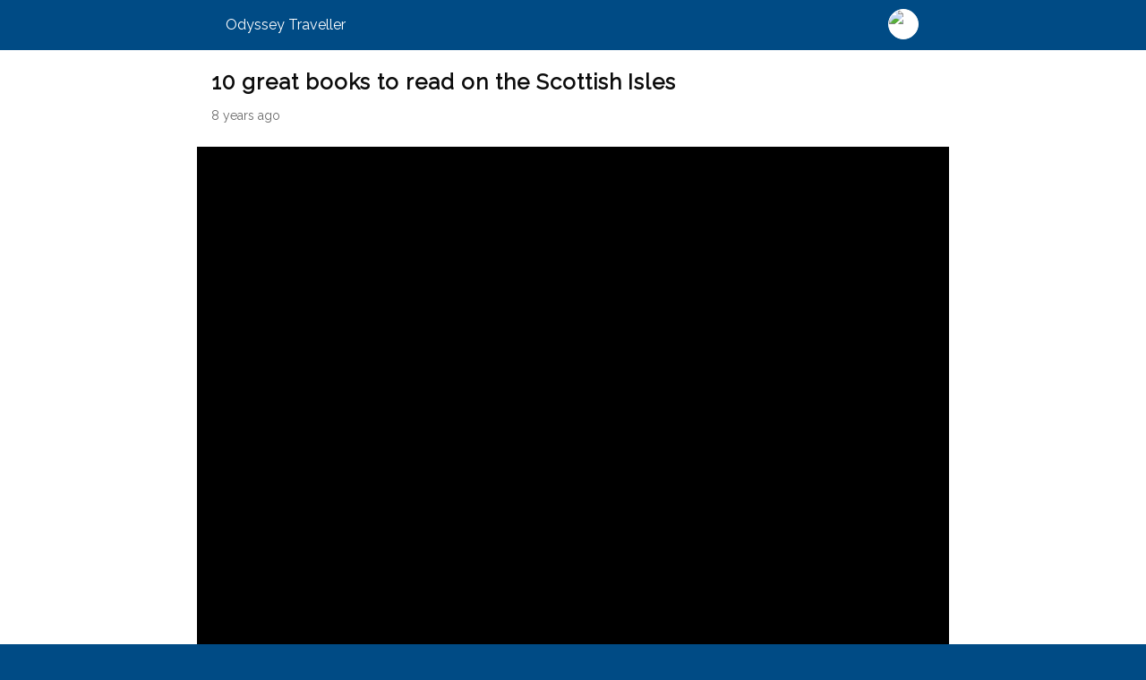

--- FILE ---
content_type: text/html; charset=utf-8
request_url: https://www.odysseytraveller.com/articles/ten-great-books-to-read-on-the-scottish-isles/amp/
body_size: 15235
content:
<!DOCTYPE html>
<html amp lang="en-US" transformed="self;v=1" i-amphtml-layout="" i-amphtml-no-boilerplate="">
<head><meta charset="utf-8"><meta name="viewport" content="width=device-width,minimum-scale=1,maximum-scale=1,user-scalable=no"><link rel="preconnect" href="https://cdn.ampproject.org"><style amp-runtime="" i-amphtml-version="012512221826001">html{overflow-x:hidden!important}html.i-amphtml-fie{height:100%!important;width:100%!important}html:not([amp4ads]),html:not([amp4ads]) body{height:auto!important}html:not([amp4ads]) body{margin:0!important}body{-webkit-text-size-adjust:100%;-moz-text-size-adjust:100%;-ms-text-size-adjust:100%;text-size-adjust:100%}html.i-amphtml-singledoc.i-amphtml-embedded{-ms-touch-action:pan-y pinch-zoom;touch-action:pan-y pinch-zoom}html.i-amphtml-fie>body,html.i-amphtml-singledoc>body{overflow:visible!important}html.i-amphtml-fie:not(.i-amphtml-inabox)>body,html.i-amphtml-singledoc:not(.i-amphtml-inabox)>body{position:relative!important}html.i-amphtml-ios-embed-legacy>body{overflow-x:hidden!important;overflow-y:auto!important;position:absolute!important}html.i-amphtml-ios-embed{overflow-y:auto!important;position:static}#i-amphtml-wrapper{overflow-x:hidden!important;overflow-y:auto!important;position:absolute!important;top:0!important;left:0!important;right:0!important;bottom:0!important;margin:0!important;display:block!important}html.i-amphtml-ios-embed.i-amphtml-ios-overscroll,html.i-amphtml-ios-embed.i-amphtml-ios-overscroll>#i-amphtml-wrapper{-webkit-overflow-scrolling:touch!important}#i-amphtml-wrapper>body{position:relative!important;border-top:1px solid transparent!important}#i-amphtml-wrapper+body{visibility:visible}#i-amphtml-wrapper+body .i-amphtml-lightbox-element,#i-amphtml-wrapper+body[i-amphtml-lightbox]{visibility:hidden}#i-amphtml-wrapper+body[i-amphtml-lightbox] .i-amphtml-lightbox-element{visibility:visible}#i-amphtml-wrapper.i-amphtml-scroll-disabled,.i-amphtml-scroll-disabled{overflow-x:hidden!important;overflow-y:hidden!important}amp-instagram{padding:54px 0px 0px!important;background-color:#fff}amp-iframe iframe{box-sizing:border-box!important}[amp-access][amp-access-hide]{display:none}[subscriptions-dialog],body:not(.i-amphtml-subs-ready) [subscriptions-action],body:not(.i-amphtml-subs-ready) [subscriptions-section]{display:none!important}amp-experiment,amp-live-list>[update]{display:none}amp-list[resizable-children]>.i-amphtml-loading-container.amp-hidden{display:none!important}amp-list [fetch-error],amp-list[load-more] [load-more-button],amp-list[load-more] [load-more-end],amp-list[load-more] [load-more-failed],amp-list[load-more] [load-more-loading]{display:none}amp-list[diffable] div[role=list]{display:block}amp-story-page,amp-story[standalone]{min-height:1px!important;display:block!important;height:100%!important;margin:0!important;padding:0!important;overflow:hidden!important;width:100%!important}amp-story[standalone]{background-color:#000!important;position:relative!important}amp-story-page{background-color:#757575}amp-story .amp-active>div,amp-story .i-amphtml-loader-background{display:none!important}amp-story-page:not(:first-of-type):not([distance]):not([active]){transform:translateY(1000vh)!important}amp-autocomplete{position:relative!important;display:inline-block!important}amp-autocomplete>input,amp-autocomplete>textarea{padding:0.5rem;border:1px solid rgba(0,0,0,.33)}.i-amphtml-autocomplete-results,amp-autocomplete>input,amp-autocomplete>textarea{font-size:1rem;line-height:1.5rem}[amp-fx^=fly-in]{visibility:hidden}amp-script[nodom],amp-script[sandboxed]{position:fixed!important;top:0!important;width:1px!important;height:1px!important;overflow:hidden!important;visibility:hidden}
/*# sourceURL=/css/ampdoc.css*/[hidden]{display:none!important}.i-amphtml-element{display:inline-block}.i-amphtml-blurry-placeholder{transition:opacity 0.3s cubic-bezier(0.0,0.0,0.2,1)!important;pointer-events:none}[layout=nodisplay]:not(.i-amphtml-element){display:none!important}.i-amphtml-layout-fixed,[layout=fixed][width][height]:not(.i-amphtml-layout-fixed){display:inline-block;position:relative}.i-amphtml-layout-responsive,[layout=responsive][width][height]:not(.i-amphtml-layout-responsive),[width][height][heights]:not([layout]):not(.i-amphtml-layout-responsive),[width][height][sizes]:not(img):not([layout]):not(.i-amphtml-layout-responsive){display:block;position:relative}.i-amphtml-layout-intrinsic,[layout=intrinsic][width][height]:not(.i-amphtml-layout-intrinsic){display:inline-block;position:relative;max-width:100%}.i-amphtml-layout-intrinsic .i-amphtml-sizer{max-width:100%}.i-amphtml-intrinsic-sizer{max-width:100%;display:block!important}.i-amphtml-layout-container,.i-amphtml-layout-fixed-height,[layout=container],[layout=fixed-height][height]:not(.i-amphtml-layout-fixed-height){display:block;position:relative}.i-amphtml-layout-fill,.i-amphtml-layout-fill.i-amphtml-notbuilt,[layout=fill]:not(.i-amphtml-layout-fill),body noscript>*{display:block;overflow:hidden!important;position:absolute;top:0;left:0;bottom:0;right:0}body noscript>*{position:absolute!important;width:100%;height:100%;z-index:2}body noscript{display:inline!important}.i-amphtml-layout-flex-item,[layout=flex-item]:not(.i-amphtml-layout-flex-item){display:block;position:relative;-ms-flex:1 1 auto;flex:1 1 auto}.i-amphtml-layout-fluid{position:relative}.i-amphtml-layout-size-defined{overflow:hidden!important}.i-amphtml-layout-awaiting-size{position:absolute!important;top:auto!important;bottom:auto!important}i-amphtml-sizer{display:block!important}@supports (aspect-ratio:1/1){i-amphtml-sizer.i-amphtml-disable-ar{display:none!important}}.i-amphtml-blurry-placeholder,.i-amphtml-fill-content{display:block;height:0;max-height:100%;max-width:100%;min-height:100%;min-width:100%;width:0;margin:auto}.i-amphtml-layout-size-defined .i-amphtml-fill-content{position:absolute;top:0;left:0;bottom:0;right:0}.i-amphtml-replaced-content,.i-amphtml-screen-reader{padding:0!important;border:none!important}.i-amphtml-screen-reader{position:fixed!important;top:0px!important;left:0px!important;width:4px!important;height:4px!important;opacity:0!important;overflow:hidden!important;margin:0!important;display:block!important;visibility:visible!important}.i-amphtml-screen-reader~.i-amphtml-screen-reader{left:8px!important}.i-amphtml-screen-reader~.i-amphtml-screen-reader~.i-amphtml-screen-reader{left:12px!important}.i-amphtml-screen-reader~.i-amphtml-screen-reader~.i-amphtml-screen-reader~.i-amphtml-screen-reader{left:16px!important}.i-amphtml-unresolved{position:relative;overflow:hidden!important}.i-amphtml-select-disabled{-webkit-user-select:none!important;-ms-user-select:none!important;user-select:none!important}.i-amphtml-notbuilt,[layout]:not(.i-amphtml-element),[width][height][heights]:not([layout]):not(.i-amphtml-element),[width][height][sizes]:not(img):not([layout]):not(.i-amphtml-element){position:relative;overflow:hidden!important;color:transparent!important}.i-amphtml-notbuilt:not(.i-amphtml-layout-container)>*,[layout]:not([layout=container]):not(.i-amphtml-element)>*,[width][height][heights]:not([layout]):not(.i-amphtml-element)>*,[width][height][sizes]:not([layout]):not(.i-amphtml-element)>*{display:none}amp-img:not(.i-amphtml-element)[i-amphtml-ssr]>img.i-amphtml-fill-content{display:block}.i-amphtml-notbuilt:not(.i-amphtml-layout-container),[layout]:not([layout=container]):not(.i-amphtml-element),[width][height][heights]:not([layout]):not(.i-amphtml-element),[width][height][sizes]:not(img):not([layout]):not(.i-amphtml-element){color:transparent!important;line-height:0!important}.i-amphtml-ghost{visibility:hidden!important}.i-amphtml-element>[placeholder],[layout]:not(.i-amphtml-element)>[placeholder],[width][height][heights]:not([layout]):not(.i-amphtml-element)>[placeholder],[width][height][sizes]:not([layout]):not(.i-amphtml-element)>[placeholder]{display:block;line-height:normal}.i-amphtml-element>[placeholder].amp-hidden,.i-amphtml-element>[placeholder].hidden{visibility:hidden}.i-amphtml-element:not(.amp-notsupported)>[fallback],.i-amphtml-layout-container>[placeholder].amp-hidden,.i-amphtml-layout-container>[placeholder].hidden{display:none}.i-amphtml-layout-size-defined>[fallback],.i-amphtml-layout-size-defined>[placeholder]{position:absolute!important;top:0!important;left:0!important;right:0!important;bottom:0!important;z-index:1}amp-img[i-amphtml-ssr]:not(.i-amphtml-element)>[placeholder]{z-index:auto}.i-amphtml-notbuilt>[placeholder]{display:block!important}.i-amphtml-hidden-by-media-query{display:none!important}.i-amphtml-element-error{background:red!important;color:#fff!important;position:relative!important}.i-amphtml-element-error:before{content:attr(error-message)}i-amp-scroll-container,i-amphtml-scroll-container{position:absolute;top:0;left:0;right:0;bottom:0;display:block}i-amp-scroll-container.amp-active,i-amphtml-scroll-container.amp-active{overflow:auto;-webkit-overflow-scrolling:touch}.i-amphtml-loading-container{display:block!important;pointer-events:none;z-index:1}.i-amphtml-notbuilt>.i-amphtml-loading-container{display:block!important}.i-amphtml-loading-container.amp-hidden{visibility:hidden}.i-amphtml-element>[overflow]{cursor:pointer;position:relative;z-index:2;visibility:hidden;display:initial;line-height:normal}.i-amphtml-layout-size-defined>[overflow]{position:absolute}.i-amphtml-element>[overflow].amp-visible{visibility:visible}template{display:none!important}.amp-border-box,.amp-border-box *,.amp-border-box :after,.amp-border-box :before{box-sizing:border-box}amp-pixel{display:none!important}amp-analytics,amp-auto-ads,amp-story-auto-ads{position:fixed!important;top:0!important;width:1px!important;height:1px!important;overflow:hidden!important;visibility:hidden}amp-story{visibility:hidden!important}html.i-amphtml-fie>amp-analytics{position:initial!important}[visible-when-invalid]:not(.visible),form [submit-error],form [submit-success],form [submitting]{display:none}amp-accordion{display:block!important}@media (min-width:1px){:where(amp-accordion>section)>:first-child{margin:0;background-color:#efefef;padding-right:20px;border:1px solid #dfdfdf}:where(amp-accordion>section)>:last-child{margin:0}}amp-accordion>section{float:none!important}amp-accordion>section>*{float:none!important;display:block!important;overflow:hidden!important;position:relative!important}amp-accordion,amp-accordion>section{margin:0}amp-accordion:not(.i-amphtml-built)>section>:last-child{display:none!important}amp-accordion:not(.i-amphtml-built)>section[expanded]>:last-child{display:block!important}
/*# sourceURL=/css/ampshared.css*/</style><meta name="description" content="A recommended list of books for senior travellers preparing to visit the Scottish Isles with an Odyssey Tour or independently."><meta property="og:locale" content="en_US"><meta property="og:type" content="article"><meta property="og:title" content="10 great books to read on the Scottish Isles"><meta property="og:description" content="A recommended list of books for senior travellers preparing to visit the Scottish Isles with an Odyssey Tour or independently."><meta property="og:url" content="https://www.odysseytraveller.com/articles/ten-great-books-to-read-on-the-scottish-isles/"><meta property="og:site_name" content="Odyssey Traveller"><meta property="article:publisher" content="https://www.facebook.com/Odysseytravellers/"><meta property="article:published_time" content="2017-10-03T02:00:50+00:00"><meta property="article:modified_time" content="2020-04-07T09:38:51+00:00"><meta property="og:image" content="https://cdn.odysseytraveller.com/app/uploads/2017/05/beef-scotland-highland-beef-cow-45876.jpeg"><meta property="og:image:width" content="466"><meta property="og:image:height" content="310"><meta property="og:image:type" content="image/jpeg"><meta name="author" content="Mark Banning-Taylor"><meta name="twitter:card" content="summary_large_image"><meta name="twitter:label1" content="Written by"><meta name="twitter:data1" content="Mark Banning-Taylor"><meta name="twitter:label2" content="Est. reading time"><meta name="twitter:data2" content="9 minutes"><meta name="robots" content="index, follow, max-image-preview:large, max-snippet:-1, max-video-preview:-1"><meta name="generator" content="AMP Plugin v2.1.4; mode=reader; theme=legacy"><link rel="preconnect" href="https://fonts.gstatic.com" crossorigin=""><link rel="dns-prefetch" href="https://fonts.gstatic.com"><link rel="preconnect" href="https://fonts.gstatic.com/" crossorigin=""><script async="" src="https://cdn.ampproject.org/v0.mjs" type="module" crossorigin="anonymous"></script><script async nomodule src="https://cdn.ampproject.org/v0.js" crossorigin="anonymous"></script><script src="https://cdn.ampproject.org/v0/amp-analytics-0.1.mjs" async="" custom-element="amp-analytics" type="module" crossorigin="anonymous"></script><script async nomodule src="https://cdn.ampproject.org/v0/amp-analytics-0.1.js" crossorigin="anonymous" custom-element="amp-analytics"></script><link href="https://fonts.googleapis.com/css?family=Raleway" rel="stylesheet"><style amp-custom="">[type='text'],[type='email'],[type='url'],[type='password'],[type='number'],[type='date'],[type='datetime-local'],[type='month'],[type='search'],[type='tel'],[type='time'],[type='week'],[multiple]{-webkit-appearance:none;-moz-appearance:none;appearance:none;background-color:#fff;border-color:#6b7280;border-width:1px;border-radius:0px;padding-top:.5rem;padding-right:.75rem;padding-bottom:.5rem;padding-left:.75rem;font-size:1rem;line-height:1.5rem}[type='text']:focus,[type='email']:focus,[type='url']:focus,[type='password']:focus,[type='number']:focus,[type='date']:focus,[type='datetime-local']:focus,[type='month']:focus,[type='search']:focus,[type='tel']:focus,[type='time']:focus,[type='week']:focus,[multiple]:focus{outline:2px solid transparent;outline-offset:2px;--tw-ring-offset-width:0px;--tw-ring-offset-color:#fff;--tw-ring-color:#004478;--tw-ring-offset-shadow:var(--tw-ring-inset) 0 0 0 var(--tw-ring-offset-width) var(--tw-ring-offset-color);--tw-ring-shadow:var(--tw-ring-inset) 0 0 0 calc(1px + var(--tw-ring-offset-width)) var(--tw-ring-color);box-shadow:var(--tw-ring-offset-shadow),var(--tw-ring-shadow),var(--tw-shadow,0 0 rgba(0,0,0,0));border-color:#004478}[type='checkbox'],[type='radio']{-webkit-appearance:none;-moz-appearance:none;appearance:none;padding:0;-webkit-print-color-adjust:exact;color-adjust:exact;display:inline-block;vertical-align:middle;background-origin:border-box;-webkit-user-select:none;-moz-user-select:none;-ms-user-select:none;user-select:none;flex-shrink:0;height:1rem;width:1rem;color:#004478;background-color:#fff;border-color:#6b7280;border-width:1px}[type='checkbox']:focus,[type='radio']:focus{outline:2px solid transparent;outline-offset:2px;--tw-ring-offset-width:2px;--tw-ring-offset-color:#fff;--tw-ring-color:#004478;--tw-ring-offset-shadow:var(--tw-ring-inset) 0 0 0 var(--tw-ring-offset-width) var(--tw-ring-offset-color);--tw-ring-shadow:var(--tw-ring-inset) 0 0 0 calc(2px + var(--tw-ring-offset-width)) var(--tw-ring-color);box-shadow:var(--tw-ring-offset-shadow),var(--tw-ring-shadow),var(--tw-shadow,0 0 rgba(0,0,0,0));border-color:#6b7280}[type='checkbox']:checked,[type='radio']:checked{border-color:transparent;background-color:currentColor;background-size:100% 100%;background-position:center;background-repeat:no-repeat}[type='checkbox']:checked:hover,[type='checkbox']:checked:focus,[type='radio']:checked:hover,[type='radio']:checked:focus{border-color:transparent;background-color:currentColor}[type='checkbox']:indeterminate:hover,[type='checkbox']:indeterminate:focus{border-color:transparent;background-color:currentColor}*,::before,::after{box-sizing:border-box;border-width:0;border-style:solid;border-color:#e5e7eb}*{--tw-ring-offset-width:0px;--tw-ring-offset-color:#fff;--tw-ring-color:rgba(0,75,133,.5);--tw-ring-offset-shadow:0 0 rgba(0,0,0,0);--tw-ring-shadow:0 0 rgba(0,0,0,0);--tw-shadow:0 0 rgba(0,0,0,0)}:root{-moz-tab-size:4;-o-tab-size:4;tab-size:4}:-moz-focusring{outline:1px dotted ButtonText}:-moz-ui-invalid{box-shadow:none}::moz-focus-inner{border-style:none;padding:0}::-webkit-inner-spin-button,::-webkit-outer-spin-button{height:auto}::-webkit-search-decoration{-webkit-appearance:none}::-webkit-file-upload-button{-webkit-appearance:button;font:inherit}::-webkit-datetime-edit-fields-wrapper{padding:0}::-webkit-date-and-time-value{min-height:1.5em}[type='search']{-webkit-appearance:textfield;outline-offset:-2px}[multiple]{background-image:initial;background-position:initial;background-repeat:unset;background-size:initial;padding-right:.75rem;-webkit-print-color-adjust:unset;color-adjust:unset}[type='checkbox']{border-radius:0px}[type='radio']{border-radius:100%}[type='checkbox']:checked{background-image:url("data:image/svg+xml,%3csvg viewBox=\'0 0 16 16\' fill=\'white\' xmlns=\'http://www.w3.org/2000/svg\'%3e%3cpath d=\'M12.207 4.793a1 1 0 010 1.414l-5 5a1 1 0 01-1.414 0l-2-2a1 1 0 011.414-1.414L6.5 9.086l4.293-4.293a1 1 0 011.414 0z\'/%3e%3c/svg%3e")}[type='radio']:checked{background-image:url("data:image/svg+xml,%3csvg viewBox=\'0 0 16 16\' fill=\'white\' xmlns=\'http://www.w3.org/2000/svg\'%3e%3ccircle cx=\'8\' cy=\'8\' r=\'3\'/%3e%3c/svg%3e")}[type='checkbox']:indeterminate{background-image:url("data:image/svg+xml,%3csvg xmlns=\'http://www.w3.org/2000/svg\' fill=\'none\' viewBox=\'0 0 16 16\'%3e%3cpath stroke=\'white\' stroke-linecap=\'round\' stroke-linejoin=\'round\' stroke-width=\'2\' d=\'M4 8h8\'/%3e%3c/svg%3e");border-color:transparent;background-color:currentColor;background-size:100% 100%;background-position:center;background-repeat:no-repeat}[type='file']{background:unset;border-color:inherit;border-width:0;border-radius:0;padding:0;font-size:unset;line-height:inherit}[type='file']:focus{outline:1px solid ButtonText;outline:1px auto -webkit-focus-ring-color}a{color:inherit;text-decoration:inherit}body{margin:0;font-family:inherit;line-height:inherit}[type='button'],[type='reset'],[type='submit']{-webkit-appearance:button}html{-webkit-text-size-adjust:100%;font-family:Pangea,sans-serif;line-height:1.5}h3,h2,h1{font-size:inherit;font-weight:inherit}amp-img{border-style:solid;max-width:100%;height:auto}p,h3,h2,h1,figure{margin:0}amp-img{display:block;vertical-align:middle}ul{list-style:none;margin:0;padding:0}.center{text-align:center}.list-reset{list-style:none;padding-left:0}.table-cell{display:table-cell}.clearfix:after,.clearfix:before{content:" ";display:table}.clearfix:after{clear:both}.align-middle{vertical-align:middle}.m0{margin:0}.mb1{margin-bottom:.5rem}.mb4{margin-bottom:2rem}.py2{padding-top:1rem;padding-bottom:1rem}.col-12{width:100%}@media (min-width: 40.06rem){.sm-col-4{width:33.33333%}}@media (min-width: 52.06rem){.md-col-4{width:33.33333%}}@media (min-width: 64.06rem){.lg-col-4{width:33.33333%}}.flex{display:-webkit-box;display:-ms-flexbox;display:flex}.flex-wrap{-ms-flex-wrap:wrap;flex-wrap:wrap}.relative{position:relative}*{box-sizing:border-box}body{background:#fff;color:#4a4a4a;font-family:Lato,-apple-system,BlinkMacSystemFont,Helvetica Neue,Segoe UI,Roboto,Oxygen,Ubuntu,Cantarell,Fira Sans,Droid Sans,Arial,sans-serif;min-width:315px;overflow-x:hidden;font-smooth:always;-webkit-font-smoothing:antialiased}p{padding:0;margin:0}.ampstart-title-lg{font-size:3rem;line-height:3.5rem;letter-spacing:.06rem}.ampstart-subtitle,body{line-height:1.75;letter-spacing:normal}.ampstart-subtitle{color:#003f93;font-size:1rem}h1{color:#111827;font-weight:800;font-size:2.25em;margin-top:0;margin-bottom:.8888889em;line-height:1.1111111}h2{color:#111827;font-weight:700;font-size:1.5em;margin-top:2em;margin-bottom:1em;line-height:1.3333333}.h3,h3{color:#111827;font-weight:600;font-size:1.25em;margin-top:1.6em;margin-bottom:.6em;line-height:1.6}h1,h2,h3{margin:0;padding:0;font-weight:400;letter-spacing:.06rem}a,a:active,a:visited{color:inherit}@-webkit-keyframes a{50%{-webkit-transform:translate3d(0,-50%,0) rotate(-10deg);transform:translate3d(0,-50%,0) rotate(-10deg);-webkit-animation-timing-function:ease-out;animation-timing-function:ease-out}to{-webkit-transform:none;transform:none}}@keyframes a{50%{-webkit-transform:translate3d(0,-50%,0) rotate(-10deg);transform:translate3d(0,-50%,0) rotate(-10deg);-webkit-animation-timing-function:ease-out;animation-timing-function:ease-out}to{-webkit-transform:none;transform:none}}@-webkit-keyframes b{0%{-webkit-transform:translateY(-3rem);transform:translateY(-3rem)}to{-webkit-transform:none;transform:none}}@keyframes b{0%{-webkit-transform:translateY(-3rem);transform:translateY(-3rem)}to{-webkit-transform:none;transform:none}}@-webkit-keyframes c{0%{-webkit-transform:translateY(3rem);transform:translateY(3rem)}to{-webkit-transform:none;transform:none}}@keyframes c{0%{-webkit-transform:translateY(3rem);transform:translateY(3rem)}to{-webkit-transform:none;transform:none}}@-webkit-keyframes d{0%,2%{-webkit-transform-origin:center top;transform-origin:center top;-webkit-transform:scaleY(0) translate3d(0,-20px,0);transform:scaleY(0) translate3d(0,-20px,0)}2.5%{-webkit-transform:scaleY(.5) translateZ(0);transform:scaleY(.5) translateZ(0)}5%{-webkit-transform-origin:center top;transform-origin:center top;-webkit-transform:scaleX(1);transform:scaleX(1)}5.1%{-webkit-transform-origin:center bottom;transform-origin:center bottom}75%{-webkit-transform:scaleX(1);transform:scaleX(1)}78%,80%{-webkit-transform:scaleY(0);transform:scaleY(0)}99.9%{-webkit-transform-origin:center bottom;transform-origin:center bottom}to{-webkit-transform-origin:center top;transform-origin:center top;-webkit-transform:scaleY(0);transform:scaleY(0)}}@keyframes d{0%,2%{-webkit-transform-origin:center top;transform-origin:center top;-webkit-transform:scaleY(0) translate3d(0,-20px,0);transform:scaleY(0) translate3d(0,-20px,0)}2.5%{-webkit-transform:scaleY(.5) translateZ(0);transform:scaleY(.5) translateZ(0)}5%{-webkit-transform-origin:center top;transform-origin:center top;-webkit-transform:scaleX(1);transform:scaleX(1)}5.1%{-webkit-transform-origin:center bottom;transform-origin:center bottom}75%{-webkit-transform:scaleX(1);transform:scaleX(1)}78%,80%{-webkit-transform:scaleY(0);transform:scaleY(0)}99.9%{-webkit-transform-origin:center bottom;transform-origin:center bottom}to{-webkit-transform-origin:center top;transform-origin:center top;-webkit-transform:scaleY(0);transform:scaleY(0)}}@-webkit-keyframes e{0%{opacity:0;-webkit-transform:translate3d(0,-20px,0);transform:translate3d(0,-20px,0)}5%{opacity:0;-webkit-transform:translate3d(0,-20px,0);transform:translate3d(0,-20px,0)}9%,78%{opacity:1;-webkit-transform:translateZ(0);transform:translateZ(0)}81%,to{opacity:0;-webkit-transform:translate3d(0,20px,0);transform:translate3d(0,20px,0)}}@keyframes e{0%{opacity:0;-webkit-transform:translate3d(0,-20px,0);transform:translate3d(0,-20px,0)}5%{opacity:0;-webkit-transform:translate3d(0,-20px,0);transform:translate3d(0,-20px,0)}9%,78%{opacity:1;-webkit-transform:translateZ(0);transform:translateZ(0)}81%,to{opacity:0;-webkit-transform:translate3d(0,20px,0);transform:translate3d(0,20px,0)}}@-webkit-keyframes f{0%{-webkit-transform:scale(0);transform:scale(0);opacity:1}50%{-webkit-transform:scale(1);transform:scale(1);opacity:1}50.1%{opacity:0}to{opacity:0}}@keyframes f{0%{-webkit-transform:scale(0);transform:scale(0);opacity:1}50%{-webkit-transform:scale(1);transform:scale(1);opacity:1}50.1%{opacity:0}to{opacity:0}}@-webkit-keyframes g{0%{opacity:1}50%{opacity:1}50.1%{opacity:0}to{opacity:0}}@keyframes g{0%{opacity:1}50%{opacity:1}50.1%{opacity:0}to{opacity:0}}@-webkit-keyframes h{0%{opacity:0;-webkit-transform:scale(.9);transform:scale(.9)}50%{opacity:1}to{-webkit-transform:none;transform:none}}@keyframes h{0%{opacity:0;-webkit-transform:scale(.9);transform:scale(.9)}50%{opacity:1}to{-webkit-transform:none;transform:none}}@-webkit-keyframes i{0%{opacity:0;-webkit-transform:translateY(3.125rem);transform:translateY(3.125rem)}to{opacity:1;-webkit-transform:none;transform:none}}@keyframes i{0%{opacity:0;-webkit-transform:translateY(3.125rem);transform:translateY(3.125rem)}to{opacity:1;-webkit-transform:none;transform:none}}.amp-wp-enforced-sizes{max-width:100%;margin:0 auto}html{background:#0a89c0}body{background:#fff;color:#353535;font-family:"Merriweather","Times New Roman",Times,Serif;font-weight:300;line-height:1.75em}p,ul,figure{margin:0 0 1em;padding:0}a,a:visited{color:#0a89c0}a:hover,a:active,a:focus{color:#353535}.amp-wp-meta,.amp-wp-header div,.amp-wp-title,.amp-wp-tax-category,.amp-wp-tax-tag,.amp-wp-comments-link,.amp-wp-footer p,.back-to-top{font-family:-apple-system,BlinkMacSystemFont,"Segoe UI","Raleway","Oxygen-Sans","Ubuntu","Cantarell","Helvetica Neue",sans-serif}.amp-wp-header{background-color:#0a89c0}.amp-wp-header div{color:#fff;font-size:1em;font-weight:400;margin:0 auto;max-width:calc(840px - 32px);padding:.875em 16px;position:relative}.amp-wp-header a{color:#fff;text-decoration:none}.amp-wp-header .amp-wp-site-icon{background-color:#fff;border:1px solid #fff;border-radius:50%;position:absolute;right:18px;top:10px}.amp-wp-article{color:#353535;font-weight:400;margin:1.5em auto;max-width:840px;overflow-wrap:break-word;word-wrap:break-word}.amp-wp-article-header{align-items:center;align-content:stretch;display:flex;flex-wrap:wrap;justify-content:space-between;margin:1.5em 16px 1.5em}.amp-wp-title{color:#353535;display:block;flex:1 0 100%;font-weight:900;margin:0 0 .625em;width:100%}.amp-wp-meta{color:#696969;display:inline-block;flex:2 1 50%;font-size:.875em;line-height:1.5em;margin:0;padding:0}.amp-wp-article-header .amp-wp-meta:last-of-type{text-align:right}.amp-wp-article-header .amp-wp-meta:first-of-type{text-align:left}.amp-wp-posted-on{text-align:right}.amp-wp-article-featured-image{margin:0 0 1em}.amp-wp-article-featured-image amp-img{margin:0 auto}.amp-wp-article-content{margin:0 16px}.amp-wp-article-content ul{margin-left:1em}.amp-wp-article-content amp-img{margin:0 auto}.wp-caption{padding:0}.amp-wp-article-footer .amp-wp-meta{display:block}.amp-wp-tax-category,.amp-wp-tax-tag{color:#696969;font-size:.875em;line-height:1.5em;margin:1.5em 16px}.amp-wp-comments-link{color:#696969;font-size:.875em;line-height:1.5em;text-align:center;margin:2.25em 0 1.5em}.amp-wp-comments-link a{border-style:solid;border-color:#c2c2c2;border-width:1px 1px 2px;border-radius:4px;background-color:transparent;color:#0a89c0;cursor:pointer;display:block;font-size:14px;font-weight:600;line-height:18px;margin:0 auto;max-width:200px;padding:11px 16px;text-decoration:none;width:50%;-webkit-transition:background-color .2s ease;transition:background-color .2s ease}.amp-wp-footer{border-top:1px solid #c2c2c2;margin:calc(1.5em - 1px) 0 0}.amp-wp-footer div{margin:0 auto;max-width:calc(840px - 32px);padding:1.25em 16px 1.25em;position:relative}.amp-wp-footer h2{font-size:1em;line-height:1.375em;margin:0 0 .5em}.amp-wp-footer p{color:#696969;font-size:.8em;line-height:1.5em;margin:0 85px 0 0}.amp-wp-footer a{text-decoration:none}.back-to-top{bottom:1.275em;font-size:.8em;font-weight:600;line-height:2em;position:absolute;right:16px}a,a:active,a:visited{text-decoration:none}header.amp-wp-header,html{background:#004b85}.amp-wp-title,h2,h3{color:#0c0c0c}a,a:active,a:visited{color:#003864;text-decoration:initial;font-weight:500;word-break:break-word}a:hover,a:focus{color:#f46702}.amp-wp-header a{color:white}.amp-wp-footer p{display:none}.amp-wp-title{font-size:24px;line-height:24px}.atgrid__item amp-img{max-width:100%}body{font-family:"Raleway",sans-serif}h1,h2,h3,.h3{font-family:"Raleway",sans-serif}.widget-tours ul{margin:0}amp-img{max-width:100%}figure{max-width:100%}

/*# sourceURL=amp-custom.css */</style><!-- This site is optimized with the Yoast SEO Premium plugin v21.5 (Yoast SEO v21.5) - https://yoast.com/wordpress/plugins/seo/ --><link rel="canonical" href="https://www.odysseytraveller.com/articles/ten-great-books-to-read-on-the-scottish-isles/"><script type="application/ld+json" class="yoast-schema-graph">{"@context":"https://schema.org","@graph":[{"@type":"Article","@id":"https://www.odysseytraveller.com/articles/ten-great-books-to-read-on-the-scottish-isles/#article","isPartOf":{"@id":"https://www.odysseytraveller.com/articles/ten-great-books-to-read-on-the-scottish-isles/"},"author":{"name":"Mark Banning-Taylor","@id":"https://www.odysseytraveller.com/#/schema/person/37a26f871edddfbd47be17ed8de9041f"},"headline":"10 great books to read on the Scottish Isles","datePublished":"2017-10-03T02:00:50+00:00","dateModified":"2020-04-07T09:38:51+00:00","mainEntityOfPage":{"@id":"https://www.odysseytraveller.com/articles/ten-great-books-to-read-on-the-scottish-isles/"},"wordCount":1769,"commentCount":0,"publisher":{"@id":"https://www.odysseytraveller.com/#organization"},"image":{"@id":"https://www.odysseytraveller.com/articles/ten-great-books-to-read-on-the-scottish-isles/#primaryimage"},"thumbnailUrl":"https://cdn.odysseytraveller.com/app/uploads/2017/05/beef-scotland-highland-beef-cow-45876.jpeg","keywords":["Archaeology","Blog","Heritage","History","Islands of Scotland","Mature Travelers","Scotland","Scottish Culture","Scottish History","Seniors","Small Group"],"articleSection":["Blog","British Isles","Reading lists","Scotland","Travel tips"],"inLanguage":"en-US","potentialAction":[{"@type":"CommentAction","name":"Comment","target":["https://www.odysseytraveller.com/articles/ten-great-books-to-read-on-the-scottish-isles/#respond"]}]},{"@type":"WebPage","@id":"https://www.odysseytraveller.com/articles/ten-great-books-to-read-on-the-scottish-isles/","url":"https://www.odysseytraveller.com/articles/ten-great-books-to-read-on-the-scottish-isles/","name":"10 great books to read on the Scottish Isles | A guide by Odyssey Traveller","isPartOf":{"@id":"https://www.odysseytraveller.com/#website"},"primaryImageOfPage":{"@id":"https://www.odysseytraveller.com/articles/ten-great-books-to-read-on-the-scottish-isles/#primaryimage"},"image":{"@id":"https://www.odysseytraveller.com/articles/ten-great-books-to-read-on-the-scottish-isles/#primaryimage"},"thumbnailUrl":"https://cdn.odysseytraveller.com/app/uploads/2017/05/beef-scotland-highland-beef-cow-45876.jpeg","datePublished":"2017-10-03T02:00:50+00:00","dateModified":"2020-04-07T09:38:51+00:00","description":"A recommended list of books for senior travellers preparing to visit the Scottish Isles with an Odyssey Tour or independently.","breadcrumb":{"@id":"https://www.odysseytraveller.com/articles/ten-great-books-to-read-on-the-scottish-isles/#breadcrumb"},"inLanguage":"en-US","potentialAction":[{"@type":"ReadAction","target":["https://www.odysseytraveller.com/articles/ten-great-books-to-read-on-the-scottish-isles/"]}]},{"@type":"ImageObject","inLanguage":"en-US","@id":"https://www.odysseytraveller.com/articles/ten-great-books-to-read-on-the-scottish-isles/#primaryimage","url":"https://cdn.odysseytraveller.com/app/uploads/2017/05/beef-scotland-highland-beef-cow-45876.jpeg","contentUrl":"https://cdn.odysseytraveller.com/app/uploads/2017/05/beef-scotland-highland-beef-cow-45876.jpeg","width":466,"height":310,"caption":"Scotland cattle"},{"@type":"BreadcrumbList","@id":"https://www.odysseytraveller.com/articles/ten-great-books-to-read-on-the-scottish-isles/#breadcrumb","itemListElement":[{"@type":"ListItem","position":1,"name":"Home","item":"https://www.odysseytraveller.com/"},{"@type":"ListItem","position":2,"name":"Blog","item":"https://www.odysseytraveller.com/articles-about-travel/"},{"@type":"ListItem","position":3,"name":"10 great books to read on the Scottish Isles"}]},{"@type":"WebSite","@id":"https://www.odysseytraveller.com/#website","url":"https://www.odysseytraveller.com/","name":"Odyssey Traveller","description":"Educational Small Group Tours For Senior &amp; Mature Aged Travellers","publisher":{"@id":"https://www.odysseytraveller.com/#organization"},"potentialAction":[{"@type":"SearchAction","target":{"@type":"EntryPoint","urlTemplate":"https://www.odysseytraveller.com/?s={search_term_string}"},"query-input":"required name=search_term_string"}],"inLanguage":"en-US"},{"@type":"Organization","@id":"https://www.odysseytraveller.com/#organization","name":"Odyssey Traveller","url":"https://www.odysseytraveller.com/","logo":{"@type":"ImageObject","inLanguage":"en-US","@id":"https://www.odysseytraveller.com/#/schema/logo/image/","url":"https://cdn.odysseytraveller.com/app/uploads/2019/05/odyssey-logo-2x-final.png","contentUrl":"https://cdn.odysseytraveller.com/app/uploads/2019/05/odyssey-logo-2x-final.png","width":400,"height":112,"caption":"Odyssey Traveller"},"image":{"@id":"https://www.odysseytraveller.com/#/schema/logo/image/"},"sameAs":["https://www.facebook.com/Odysseytravellers/"]},{"@type":"Person","@id":"https://www.odysseytraveller.com/#/schema/person/37a26f871edddfbd47be17ed8de9041f","name":"Mark Banning-Taylor","image":{"@type":"ImageObject","inLanguage":"en-US","@id":"https://www.odysseytraveller.com/#/schema/person/image/","url":"https://secure.gravatar.com/avatar/e80a9c6131f9f818211296cb1997218b?s=96&d=mm&r=g","contentUrl":"https://secure.gravatar.com/avatar/e80a9c6131f9f818211296cb1997218b?s=96&d=mm&r=g","caption":"Mark Banning-Taylor"}}]}</script><!-- / Yoast SEO Premium plugin. --><title>10 great books to read on the Scottish Isles | A guide by Odyssey Traveller</title></head>

<body class="">

<header id="top" class="amp-wp-header">
	<div>
		<a href="https://www.odysseytraveller.com/">
										<amp-img src="https://cdn.odysseytraveller.com/app/uploads/2017/10/cropped-odysset-travel-favicon-32x32.png" width="32" height="32" class="amp-wp-site-icon amp-wp-enforced-sizes i-amphtml-layout-intrinsic i-amphtml-layout-size-defined" data-hero-candidate="" alt="Site icon" layout="intrinsic" data-hero i-amphtml-ssr i-amphtml-layout="intrinsic"><i-amphtml-sizer class="i-amphtml-sizer"><img alt="" aria-hidden="true" class="i-amphtml-intrinsic-sizer" role="presentation" src="[data-uri]"></i-amphtml-sizer><img class="i-amphtml-fill-content i-amphtml-replaced-content" decoding="async" alt="Site icon" src="https://cdn.odysseytraveller.com/app/uploads/2017/10/cropped-odysset-travel-favicon-32x32.png"></amp-img>
						<span class="amp-site-title">
				Odyssey Traveller			</span>
		</a>
	</div>
</header>

<article class="amp-wp-article">

    <header class="amp-wp-article-header">
        <h1 class="amp-wp-title">10 great books to read on the Scottish Isles</h1>
        <div class="amp-wp-meta amp-wp-posted-on">
	<time datetime="2017-10-03T02:00:50+00:00">
		8 years ago	</time>
</div>
    </header>

    <figure class="amp-wp-article-featured-image wp-caption">
	<amp-img width="1024" height="683" src="https://cdn.odysseytraveller.com/app/uploads/2017/05/beef-scotland-highland-beef-cow-45876.jpeg" class="attachment-large size-large wp-post-image amp-wp-enforced-sizes i-amphtml-layout-intrinsic i-amphtml-layout-size-defined" alt="Scotland cattle" srcset="https://cdn.odysseytraveller.com/app/uploads/2017/05/beef-scotland-highland-beef-cow-45876.jpeg 1024w, https://cdn.odysseytraveller.com/app/uploads/2017/05/beef-scotland-highland-beef-cow-45876.jpeg 300w, https://cdn.odysseytraveller.com/app/uploads/2017/05/beef-scotland-highland-beef-cow-45876.jpeg 768w, https://cdn.odysseytraveller.com/app/uploads/2017/05/beef-scotland-highland-beef-cow-45876.jpeg 466w" sizes="(max-width: 1024px) 100vw, 1024px" data-hero-candidate="" layout="intrinsic" disable-inline-width="" data-hero i-amphtml-ssr i-amphtml-layout="intrinsic"><i-amphtml-sizer class="i-amphtml-sizer"><img alt="" aria-hidden="true" class="i-amphtml-intrinsic-sizer" role="presentation" src="[data-uri]"></i-amphtml-sizer><img class="i-amphtml-fill-content i-amphtml-replaced-content" decoding="async" loading="lazy" alt="Scotland cattle" src="https://cdn.odysseytraveller.com/app/uploads/2017/05/beef-scotland-highland-beef-cow-45876.jpeg" srcset="https://cdn.odysseytraveller.com/app/uploads/2017/05/beef-scotland-highland-beef-cow-45876.jpeg 1024w, https://cdn.odysseytraveller.com/app/uploads/2017/05/beef-scotland-highland-beef-cow-45876.jpeg 300w, https://cdn.odysseytraveller.com/app/uploads/2017/05/beef-scotland-highland-beef-cow-45876.jpeg 768w, https://cdn.odysseytraveller.com/app/uploads/2017/05/beef-scotland-highland-beef-cow-45876.jpeg 466w" sizes="(max-width: 1024px) 100vw, 1024px"></amp-img>	</figure>
    <div class="amp-wp-article-content">
                    <div class="widget-call-to-action" id="widget-call-to-action-1">
    <figure class="ampstart-image-with-heading  m0 relative mb4">
        <amp-img src="https://cdn.odysseytraveller.com/app/uploads/2019/01/Lewis-Scottish-Isles-GettyImages-1053730906-1024x576.jpg" width="1024" height="576" layout="responsive" data-hero-candidate="" data-hero i-amphtml-ssr class="i-amphtml-layout-responsive i-amphtml-layout-size-defined" i-amphtml-layout="responsive"><i-amphtml-sizer style="display:block;padding-top:56.25%"></i-amphtml-sizer><img class="i-amphtml-fill-content i-amphtml-replaced-content" decoding="async" loading="lazy" src="https://cdn.odysseytraveller.com/app/uploads/2019/01/Lewis-Scottish-Isles-GettyImages-1053730906-1024x576.jpg"></amp-img>
        <figcaption>
                        <div class="table-cell align-middle">
                                            <h3 class="ampstart-title-lg">10 books to read about the Scottish Isles</h3>
                                                                <div><p>A guide for senior travellers preparing for a tour of the islands</p>
</div>
                                

</div>
<div class="container widget-article-info"><div class="article-info">
            <span class="mr-2">
        <i class="far fa-calendar mr-1"></i><time datetime="2017-10-03">October 2017</time>
            </span>
        <i class="far fa-clock  mr-1"></i>
        2 mins read                <p><i class="far fa-pencil-square"></i><span><a href="https://www.odysseytraveller.com/articles/categories/articles-about-travel/">Blog</a>, <a href="https://www.odysseytraveller.com/articles/categories/british-isles/">British Isles</a>, <a href="https://www.odysseytraveller.com/articles/categories/travel-tips/reading-lists-for-travellers/">Reading lists</a>, <a href="https://www.odysseytraveller.com/articles/categories/british-isles/scotland/">Scotland</a>, <a href="https://www.odysseytraveller.com/articles/categories/travel-tips/">Travel tips</a></span></p>
    </div>

</div><div class="widget-wysiwyg" id="widget-wysiwyg-1">
    <section class="section section--padded">
  <div class="container">
    <div class="wysiwyg-container clearfix">
      <h1>Why read books about the Scottish Isles before travelling there?</h1>
<p>This is recommended list of books for mature &amp; senior travellers planning to travel to the Scottish Isles either as part of an Odyssey Tour or individually. We actively encourage our tour participants to read about their destination to get a sense of the place, its history and culture before their visit.</p>
<p>Here are Odyssey Traveller’s 10 recommended books about the Scottish Isles:</p>

    </div>
  </div>
</section>
</div>
<div class="widget-content-list" id="widget-content-list-1">
    <section class="section section--padded">
    <div class="container">

        
        <div class="wysiwyg-container clearfix">

                            <section>
                    <h3><i class="margin-r10 far "></i>The Island Nurse</h3>
                    <div>
                        <div class="tour-book-author">by Mary J MacLeod</div>
<div></div>
<div class="tour-book-summary">Life on the remote island of Papavray in the 1970s was a world away from Mary J. MacLeod’s urban existence in the south of England. And this peaceful environment was just what she was looking for. While indoor toilets were still something of a luxury, and ‘teleeffissions’ could produce terror in some of the older residents, the glory of the mountains and the sea combined with the warmth of the island people meant she had found a haven for her family.</div>
<div></div>
<div class="tour-book-summary">Mary’s post as district nurse gave her a unique insight into true life experiences of island life, and her stories of the troubles, joys, drama and comedies endured by her patients make this a charming and humorous account of community life on a small island in a bygone era.</div>

                    </div>
                </section>
                            <section>
                    <h3><i class="margin-r10 far "></i>The Furrow Behind Me: The Autobiography of a Hebridean Crofter</h3>
                    <div>
                        <div class="tour-book-author">by Angus MacLellan</div>
<div></div>
<div class="tour-book-summary">Angus MacLellan was regarded throughout his own lifetime as one of Scotland’s finest traditional Gaelic storytellers. Reminiscences of his life were first recorded – on tape in Gaelic – in the early years of the 1960s and later transcribed and translated by John Lorne Campbell into this English-language biography.</div>
<div></div>
<div class="tour-book-summary">MacLellan was born in 1869 into a poverty-stricken crofting community on South Uist.  Angus MacLellan spent his childhood and his youth with his family before travelling from the island to find work first in the militia and then on the farms of the mainland. His travels came to an end when he returned to assist and eventually to succeed, his parents on their croft on South Uist in 1896.</div>
<div></div>
<div class="tour-book-summary">Angus MacLellan’s memory for detail and his gift for telling should bring to the reader a vivid picture of a harsh lifestyle encompassing two centuries of dramatic change.</div>

                    </div>
                </section>
                            <section>
                    <h3><i class="margin-r10 far "></i>Island Wife: living on the edge of the wild</h3>
                    <div>
                        <div class="tour-book-author">by Judy Fairbairns</div>
<div></div>
<div class="tour-book-summary">Dream of living on a remote Scottish island?</div>
<div></div>
<div class="tour-book-summary">This book ISLAND WIFE tells the story of a woman’s life on a remote Scottish Island. Judy, at 19, met her future husband, who whisked her off into an adventure, a marriage of over forty years, and a life on a remote Hebridean island. Along the way she bears five children, learns how to run a rocky hill farm, a hotel, a recording studio and the first whale watching business in the UK – all the while inventively making fraying ends meet.</div>
<div></div>
<div class="tour-book-summary">When her children start to leave home, things fall apart and there is sadness and joy in how she puts things back together. Funny and tender, this is a book of endless horizons and a breath of fresh air.</div>

                    </div>
                </section>
                            <section>
                    <h3><i class="margin-r10 far "></i>Highland Hermit: Volume 1</h3>
                    <div>
                        <div class="tour-book-author">by James Curron</div>
<div></div>
<div class="tour-book-summary">James McRory Smith lived for over 30 years at Strathchailleach, one of the most remote cottages in the Britain Isles.</div>
<div></div>
<div class="tour-book-summary">Standing in the shadow of the squat stone structure, it is hard to imagine a more isolated spot. The building sits alone in a vast tract of empty, featureless terrain to the south of Cape Wrath, in Sutherland. There is no access road, no running water, no electricity and no telephone. Yet James McRory Smith survived here, battered by the elements and devoid of human company. His story is a fascinating account of a man pitting his wits against the wilderness, enduring endless isolation and existing, for a large part, off the land.</div>
<div></div>
<div class="tour-book-summary">James’ lifestyle belonged to a bygone age, yet he lived it in the 20th century, turning his back on the luxuries and conveniences of the modern world. This biography provides readers with an inspiring account of a modern day hermit. It offers a rare insight into an alternative way of life, one that is far removed from the norm. At a time when people are becoming increasingly concerned about consumption and consumerism, and their impact on the environment, James McRory Smith’s story demonstrates the practicalities and challenges of the frugal, self-sufficient lifestyle many people dream of. However, this is not intended simply as a social history, is also a true-life story of adventure and survival.</div>

                    </div>
                </section>
                            <section>
                    <h3><i class="margin-r10 far "></i>The Hebrides: By the presenter of BBC TV's Grand Tours of the Scottish Islands</h3>
                    <div>
                        <div class="tour-book-author">by Paul Murton</div>
<div></div>
<div class="tour-book-summary">Paul Murton has spent half-a lifetime exploring some of the most beautiful islands in the world – the Hebrides. He has travelled the length and breadth of the Scotland’s rugged, six-thousand-mile coast line, and sailed to over eighty islands.</div>
<div></div>
<div class="tour-book-summary">In this book Paul visits each of the Hebridean islands in turn, introducing their myths and legends, history, culture and extraordinary natural beauty. In addition he also meets the people who live there and learns their story. He has met crofters, fishermen, tweed weavers, Gaelic singers, clan chiefs, artists, postmen and bus drivers – people from every walk of life who make the islands tick.</div>
<div></div>
<div class="tour-book-summary">This blend of the contemporary and the traditional creates a vivid account of the Hebrides and serves as unique guide to the less well known aspects of life among the islands.</div>
<div></div>

                    </div>
                </section>
            
        </div>
    </div>
</section>
</div>
<div class="widget-banner" id="widget-banner-1">
    <figure class="ampstart-image-with-heading  m0 relative mb4">
    <amp-img src="https://cdn.odysseytraveller.com/app/uploads/2016/06/GettyImages-143177040-1024x575.jpg" width="1024" height="575" layout="responsive" class="i-amphtml-layout-responsive i-amphtml-layout-size-defined" i-amphtml-layout="responsive"><i-amphtml-sizer style="display:block;padding-top:56.1523%"></i-amphtml-sizer></amp-img>
</figure></div>
<div class="widget-content-list" id="widget-content-list-2">
    <section class="section section--padded">
    <div class="container">

        
        <div class="wysiwyg-container clearfix">

                            <section>
                    <h3><i class="margin-r10 far "></i>Standing Stones</h3>
                    <div>
                        <div class="tour-book-author">by Beth Camp (Fiction)</div>
<div></div>
<div class="tour-book-summary">In 1842, Lord Gordon claims his new estate in Northern Scotland and plans to replace farmers and fishermen with sheep. Mac McDonnell, suspicious of Lord Gordon from the beginning, leads protests – despite the impact his actions will have on his sister and three brothers. When evictions begin, a second protest at Westness turns violent. What will Mac risk to protect his family, his sweetheart, and his livelihood?</div>
<div></div>
<div class="tour-book-summary">Set in the Orkney Islands during the time of the Clearances. Standing Stones won an award from the Pacific Northwest Writers Association for historical fiction. The book was called “a very promising work, with appeal to a broad audience, peppered with a variety of characters the reader can identify with sympathetically or instantly distrust.”</div>

                    </div>
                </section>
                            <section>
                    <h3><i class="margin-r10 far "></i>The Scottish Islands: A Comprehensive Guide to Every Scottish Island</h3>
                    <div>
                        <div class="tour-book-author">by Haswell-Smith, Hamish</div>
<div></div>
<div class="tour-book-summary">Fully revised and updated and liberally illustrated with the author’s own paintings, this guide will take readers to every Scottish island.</div>
<div></div>
<div class="tour-book-summary">From the abandoned crofts of Mingulay and the standing stones of Orkney to the white beaches of Colonsay and the spectacular Cuillins of Skye, this is the first complete gazetteer to cover all of Scotland’s many hundreds of islands.  Including those islands which are uninhabited and those which are notoriously difficult to reach.</div>
<div></div>
<div class="tour-book-summary">Packed with information on access, anchorages, points of historical or natural interest, and things to do and see. This fascinating compendium provides indispensable information for touring, for browsing and for reference. For all of those travellers who wish to experience some of the most beautiful and remote places in the world. No other book begins to emulate the range and depth of the information contained in The Scottish Islands.</div>
<div></div>

                    </div>
                </section>
                            <section>
                    <h3><i class="margin-r10 far "></i>The Ancient Paths: Discovering the Lost Map of Celtic Europe</h3>
                    <div>
                        <div class="tour-book-author">by Graham Robb</div>
<div></div>
<div class="tour-book-summary">Graham Robb’s new book will change the way you see European civilization. Robb is fascinated with the world of the Celts.  The Celtic  gods worshipped, their art, and, most of all, their sophisticated knowledge of science.</div>
<div></div>
<div class="tour-book-summary">His investigations gradually revealed something extraordinary: a lost map, of an empire constructed with precision and beauty across vast tracts of Europe. The map had been forgotten for almost two millennia and its implications were astonishing. The Ancient Paths brings to life centuries of our distant history and reinterprets pre-Roman Europe.</div>

                    </div>
                </section>
                            <section>
                    <h3><i class="margin-r10 far "></i>The Celtic Myths: A Guide to the Ancient Gods and Legends</h3>
                    <div>
                        <div class="tour-book-author">by Miranda Aldhouse-Green</div>
<div></div>
<div class="tour-book-summary">Introduces the world of the Celts, their gods and goddesses, heroes, monsters and villains. As well as vividly exploring the legends. The author brings her expertise in the archaeology of the Iron Age and particularly shamanism to bear on the mythical worlds described. The reader learns about evidence as diverse as the Gundestrup Cauldron and the famous bog bodies that support the legends.</div>
<div></div>
<div class="tour-book-summary">Starting with a discussion of how myths are transmitted. The author continues with an account of the Irish and Welsh myths and their key actors and motifs. Then considers themes such as heroes, animals, women, environment and the Otherworld in the world of Legends. Finally, the author asks how the myths survived the Christianization of Europe. Also looking at the influence of monastic chroniclers on the tales, which they preserved and adapted.</div>

                    </div>
                </section>
                            <section>
                    <h3><i class="margin-r10 far "></i>The Sea Kingdoms: The History of Celtic Britain and Ireland</h3>
                    <div>
                        <div class="tour-book-author">by Alistair Moffat</div>
<div></div>
<div class="tour-book-summary">Alistair Moffat’s journey, from the Scottish islands and Scotland, to the English coast, Wales, Cornwall and Ireland, ignores national boundaries. Moffat reveals the rich fabric of culture and history of Celtic Britain which still survives today. This is a vividly told. A dramatic and enlightening account of the oral history, legends and battles of a people whose past stretches back centuries. The Sea Kingdoms is a story of great tragedies, ancient myths and spectacular beauty.</div>

                    </div>
                </section>
            
        </div>
    </div>
</section>
</div>
<div class="widget-wysiwyg" id="widget-wysiwyg-2">
    <section class="section section--padded">
  <div class="container">
    <div class="wysiwyg-container clearfix">
      <h2>Read more about Scotland and the Scottish Isles</h2>
<p>If you’re interested in learning more about Scotland, we have further educative articles:</p>
<ul>
<li><a href="https://www.odysseytraveller.com/articles/the-scottish-isles/">Scottish Isles</a></li>
<li><a href="https://www.odysseytraveller.com/articles/birth-of-scotland/">Birth of Scotland</a></li>
<li><a href="https://www.odysseytraveller.com/articles/questions-about-scotland/">Questions about Scotland</a></li>
<li><a href="https://www.odysseytraveller.com/articles/peat-and-scotland/">Peat &amp; Scotland</a></li>
<li><a href="https://www.odysseytraveller.com/articles/shetland-islands-discovered/">Shetland Islands Discovered</a></li>
<li><a href="https://www.odysseytraveller.com/articles/questions-about-the-outer-hebrides/">Questions about the Outer Hebrides</a></li>
<li><a href="https://www.odysseytraveller.com/articles/scotland-standing-stones-neolithic-history-and-whisky/">Visiting Scotland</a></li>
<li><a href="https://www.odysseytraveller.com/articles/history-of-scotch-whisky/">Scotland &amp; Scotch Whisky</a></li>
<li><a href="https://www.odysseytraveller.com/articles/visiting-edinburgh/">Visiting Edinburgh places to consider visiting</a></li>
<li><a href="https://www.odysseytraveller.com/articles/country-spotlight-scotland/">Country Spotlight; Scotland</a></li>
<li><a href="https://www.odysseytraveller.com/articles/glasgow-nelson-mandela-place/">Nelson Mandela Place; a Glasgow story</a></li>
<li><a href="https://www.odysseytraveller.com/articles/travellers-exploring-glasgow/">Glasgow’s Architectural heritage</a></li>
<li><a href="https://www.odysseytraveller.com/articles/new-discoveries-britains-stone-circles/">Stone circles </a></li>
</ul>

    </div>
  </div>
</section>
</div>
<div class="widget-tours" id="widget-tours-1">
    <!-- Start Related Section -->
<section class="ampstart-related-section mb4">
            <h2 class="center h3 mb1">Related Tours</h2>
            <ul class="ampstart-related-section-items list-reset flex flex-wrap m0">
                                <li class="col-12 sm-col-4 md-col-4 lg-col-4 sm-pr2 py2">

                <div class="atgrid__item">
    <div class="atgrid__item__top">
        <a href="https://www.odysseytraveller.com/tours-small-groups/scottish-isles-small-group-specialist-tours-for-seniors/" class="atgrid__item__top__image">
                        <amp-img src="https://cdn.odysseytraveller.com/app/uploads/2016/05/scottish-isles-view-on-Portree-Isle-of-Skye-Scotland-000039904344_Full-1140x530.jpg" width="1140" height="530" layout="responsive" class="i-amphtml-layout-responsive i-amphtml-layout-size-defined" i-amphtml-layout="responsive"><i-amphtml-sizer style="display:block;padding-top:46.4912%"></i-amphtml-sizer></amp-img>
                    </a>
        <div class="atgrid__item__angle-wrap"><div class="atgrid__item__angle">Guaranteed</div></div>
        <div class="atgrid__item__price">
            <a href="https://www.odysseytraveller.com/tours-small-groups/scottish-isles-small-group-specialist-tours-for-seniors/" class="atgrid__item__price__button"><span class="woocs_price_code" data-product-id="20083">From <span class="woocs_amount">€11,446</span> <span class="woocs_currency">EUR</span></span></a>        </div>
    </div>
    <div class="atgrid__item__content">

        <h3 class="ampstart-subtitle">
            <a href="https://www.odysseytraveller.com/tours-small-groups/scottish-isles-small-group-specialist-tours-for-seniors/">
                Scottish Islands and Shetland small group tours for seniors            </a>
        </h3>

                <div class="atgrid__item__description"><p>Experience an escorted <a href="https://www.odysseytraveller.com/articles/small-group-tours-for-seniors/">small-group tour</a> of the Scottish Isles, designed for both couples and <a href="https://www.odysseytraveller.com/articles/solo-travel-guide-for-senior-travellers-small-group-tours/">solo travellers</a>. Led by local guides who bring deep knowledge of this <a href="https://www.odysseytraveller.com/articles/questions-about-the-outer-hebrides-for-seniors/">unique region</a>, you’ll explore UNESCO World Heritage sites, take in breathtaking scenery, and enjoy authentic experiences. This guided journey through <a href="https://www.odysseytraveller.com/articles/scottish-islands/">remote Scotland</a> offers the chance to connect with like-minded travelers while discovering the natural beauty and cultural richness of the Scottish Isles.</p>
<p> </p>
<p> </p>
<p> </p>
</div>
    </div>
    <div class="item-attributes">
        <div class="item-attributes__item item-attributes__item--duration"><div class="item-attributes__item__content"><div class="item-attributes__item__content__item"><i class="td-clock-2"></i></div><div class="item-attributes__item__content__item item-attributes__item__content__item--text"><span>20 days</span></div></div></div><div class="item-attributes__item item-attributes__item--destination"><div class="item-attributes__item__content"><div class="item-attributes__item__content__item"><i class="td-globe"></i></div><div class="item-attributes__item__content__item item-attributes__item__content__item--text"><span><a class="inherit--text" href="https://www.odysseytraveller.com/destinations/british-isles/scotland/">Scotland</a></span></div></div></div>    </div>
    <div class="item-attributes"><div class="item-attributes__item item-attributes__item--activity"><div class="item-attributes__item__content"><div class="item-attributes__item__content__item"><i class="td-bar-graph-growth"></i></div><div class="item-attributes__item__content__item item-attributes__item__content__item--text"><span><a class="inherit--text" href="/tour-category/activity-levels/">Level 2 - Moderate</a></span></div></div></div></div></div>
            </li>
                                <li class="col-12 sm-col-4 md-col-4 lg-col-4 sm-pr2 py2">

                <div class="atgrid__item">
    <div class="atgrid__item__top">
        <a href="https://www.odysseytraveller.com/tours-small-groups/history-seniors-small-group-tour-of-scotland/" class="atgrid__item__top__image">
                        <amp-img src="https://cdn.odysseytraveller.com/app/uploads/2017/10/iStock-843323912-1140x530.jpg" width="1140" height="530" layout="responsive" class="i-amphtml-layout-responsive i-amphtml-layout-size-defined" i-amphtml-layout="responsive"><i-amphtml-sizer style="display:block;padding-top:46.4912%"></i-amphtml-sizer></amp-img>
                    </a>
        <div class="atgrid__item__angle-wrap"><div class="atgrid__item__angle">Pre-guaranteed</div></div>
        <div class="atgrid__item__price">
            <a href="https://www.odysseytraveller.com/tours-small-groups/history-seniors-small-group-tour-of-scotland/" class="atgrid__item__price__button"><span class="woocs_price_code" data-product-id="28640">From <span class="woocs_amount">€10,619</span> <span class="woocs_currency">EUR</span></span></a>        </div>
    </div>
    <div class="atgrid__item__content">

        <h3 class="ampstart-subtitle">
            <a href="https://www.odysseytraveller.com/tours-small-groups/history-seniors-small-group-tour-of-scotland/">
                Scotland small group tour | Tracing 5,000 years of history            </a>
        </h3>

                <div class="atgrid__item__description"><p>This guided tour of <a href="https://www.odysseytraveller.com/articles/questions-about-scotland/" target="_blank" rel="noopener noreferrer">Scotland</a> with a tour leader and local guides includes the <a href="https://www.odysseytraveller.com/articles/isle-of-skye-scotland/" target="_blank" rel="noopener noreferrer">isle of Sky</a>e, <a href="https://www.odysseytraveller.com/articles/orkney-islands-scotland/" target="_blank" rel="noopener noreferrer">Orkney islands</a>, the Scottish highlands with breathtaking scenery. <a href="https://www.odysseytraveller.com/articles/edinburgh-scotland/" target="_blank" rel="noopener noreferrer">Edinburgh</a> including the royal mile, Palace of Holyroodhouse, <a href="https://www.odysseytraveller.com/articles/fort-william-scotland/" target="_blank" rel="noopener noreferrer">Fort William,</a> Urquhart castle, Stirling castle, loch lomond, Hadrians wall and<a href="https://www.odysseytraveller.com/articles/personalities-queen-victorias-britain/" target="_blank" rel="noopener noreferrer"> New Lanark</a> also a UNESCO World heritage site.</p>
<p> </p>
</div>
    </div>
    <div class="item-attributes">
        <div class="item-attributes__item item-attributes__item--duration"><div class="item-attributes__item__content"><div class="item-attributes__item__content__item"><i class="td-clock-2"></i></div><div class="item-attributes__item__content__item item-attributes__item__content__item--text"><span>22 days</span></div></div></div><div class="item-attributes__item item-attributes__item--destination"><div class="item-attributes__item__content"><div class="item-attributes__item__content__item"><i class="td-globe"></i></div><div class="item-attributes__item__content__item item-attributes__item__content__item--text"><span><a class="inherit--text" href="https://www.odysseytraveller.com/destinations/british-isles/scotland/">Scotland</a></span></div></div></div>    </div>
    <div class="item-attributes"><div class="item-attributes__item item-attributes__item--activity"><div class="item-attributes__item__content"><div class="item-attributes__item__content__item"><i class="td-bar-graph-growth"></i></div><div class="item-attributes__item__content__item item-attributes__item__content__item--text"><span><a class="inherit--text" href="/tour-category/activity-levels/">Level 2 - Moderate</a></span></div></div></div></div></div>
            </li>
                                <li class="col-12 sm-col-4 md-col-4 lg-col-4 sm-pr2 py2">

                <div class="atgrid__item">
    <div class="atgrid__item__top">
        <a href="https://www.odysseytraveller.com/tours-small-groups/scotland-and-whisky-small-group-tour-for-seniors/" class="atgrid__item__top__image">
                        <amp-img src="https://cdn.odysseytraveller.com/app/uploads/2018/09/distillery-665564-1140x530.jpg" width="1140" height="530" layout="responsive" class="i-amphtml-layout-responsive i-amphtml-layout-size-defined" i-amphtml-layout="responsive"><i-amphtml-sizer style="display:block;padding-top:46.4912%"></i-amphtml-sizer></amp-img>
                    </a>
        
        <div class="atgrid__item__price">
            <a href="https://www.odysseytraveller.com/tours-small-groups/scotland-and-whisky-small-group-tour-for-seniors/" class="atgrid__item__price__button"><span class="woocs_price_code" data-product-id="18306">From N/A</span></a>        </div>
    </div>
    <div class="atgrid__item__content">

        <h3 class="ampstart-subtitle">
            <a href="https://www.odysseytraveller.com/tours-small-groups/scotland-and-whisky-small-group-tour-for-seniors/">
                Whisky and Other Scottish Wonders            </a>
        </h3>

                <div class="atgrid__item__description"><p>A guided <a href="https://www.odysseytraveller.com/articles/small-group-tours-for-seniors/" target="_blank" rel="noopener noreferrer">small group tour</a> of <a href="https://www.odysseytraveller.com/articles/history-of-scotch-whisky/" target="_blank" rel="noopener noreferrer">Scotland</a> is a day tour collection  that includes<a href="https://www.odysseytraveller.com/articles/edinburgh-scotland/" target="_blank" rel="noopener noreferrer"> Edinburgh</a>, the royal mile, Edinburgh castle, and the old town a UNESCO World heritage site Experience and learn about, Kellie castle, St Andrews, Skye,  Balmoral castle, Loch Lomond and Loch Ness as well touring the Scottish highlands to finish in <a href="https://www.odysseytraveller.com/articles/travellers-exploring-glasgow/" target="_blank" rel="noopener noreferrer">Glasgow</a>.</p>
<p> </p>
</div>
    </div>
    <div class="item-attributes">
        <div class="item-attributes__item item-attributes__item--duration"><div class="item-attributes__item__content"><div class="item-attributes__item__content__item"><i class="td-clock-2"></i></div><div class="item-attributes__item__content__item item-attributes__item__content__item--text"><span>19 days</span></div></div></div><div class="item-attributes__item item-attributes__item--destination"><div class="item-attributes__item__content"><div class="item-attributes__item__content__item"><i class="td-globe"></i></div><div class="item-attributes__item__content__item item-attributes__item__content__item--text"><span><a class="inherit--text" href="https://www.odysseytraveller.com/destinations/british-isles/scotland/">Scotland</a></span></div></div></div>    </div>
    <div class="item-attributes"><div class="item-attributes__item item-attributes__item--activity"><div class="item-attributes__item__content"><div class="item-attributes__item__content__item"><i class="td-bar-graph-growth"></i></div><div class="item-attributes__item__content__item item-attributes__item__content__item--text"><span><a class="inherit--text" href="/tour-category/activity-levels/">Level 2 - Moderate</a></span></div></div></div></div></div>
            </li>
            </ul>
</section></div>
            </figcaption></figure></div>

    <footer class="amp-wp-article-footer">
        	<div class="amp-wp-meta amp-wp-tax-category">
		Categories: <a href="https://www.odysseytraveller.com/articles/categories/articles-about-travel/" rel="category tag">Blog</a>, <a href="https://www.odysseytraveller.com/articles/categories/british-isles/" rel="category tag">British Isles</a>, <a href="https://www.odysseytraveller.com/articles/categories/travel-tips/reading-lists-for-travellers/" rel="category tag">Reading lists</a>, <a href="https://www.odysseytraveller.com/articles/categories/british-isles/scotland/" rel="category tag">Scotland</a>, <a href="https://www.odysseytraveller.com/articles/categories/travel-tips/" rel="category tag">Travel tips</a>	</div>

	<div class="amp-wp-meta amp-wp-tax-tag">
		Tags: <a href="https://www.odysseytraveller.com/articles/tags/archaeology/" rel="tag">Archaeology</a>, <a href="https://www.odysseytraveller.com/articles/tags/blog/" rel="tag">Blog</a>, <a href="https://www.odysseytraveller.com/articles/tags/heritage/" rel="tag">Heritage</a>, <a href="https://www.odysseytraveller.com/articles/tags/history/" rel="tag">History</a>, <a href="https://www.odysseytraveller.com/articles/tags/islands-of-scotland/" rel="tag">Islands of Scotland</a>, <a href="https://www.odysseytraveller.com/articles/tags/mature-travelers/" rel="tag">Mature Travelers</a>, <a href="https://www.odysseytraveller.com/articles/tags/scotland/" rel="tag">Scotland</a>, <a href="https://www.odysseytraveller.com/articles/tags/scottish-culture/" rel="tag">Scottish Culture</a>, <a href="https://www.odysseytraveller.com/articles/tags/scottish-history/" rel="tag">Scottish History</a>, <a href="https://www.odysseytraveller.com/articles/tags/seniors/" rel="tag">Seniors</a>, <a href="https://www.odysseytraveller.com/articles/tags/small-group/" rel="tag">Small Group</a>	</div>
		<div class="amp-wp-meta amp-wp-comments-link">
		<a href="https://www.odysseytraveller.com/articles/ten-great-books-to-read-on-the-scottish-isles/#respond">
			Leave a Comment		</a>
	</div>
    </footer>



<footer class="amp-wp-footer">
	<div>
		<h2>Odyssey Traveller</h2>
		<a href="#top" class="back-to-top">Back to top</a>
	</div>
</footer>

<amp-analytics id="xyz-googleanalytics" type="googleanalytics" class="i-amphtml-layout-fixed i-amphtml-layout-size-defined" style="width:1px;height:1px" i-amphtml-layout="fixed"><script type="application/json">{"vars":{"account":"UA-37968207-1"},"triggers":{"trackPageview":{"on":"visible","request":"pageview"}}}</script></amp-analytics>
</div></article>
</body></html>
